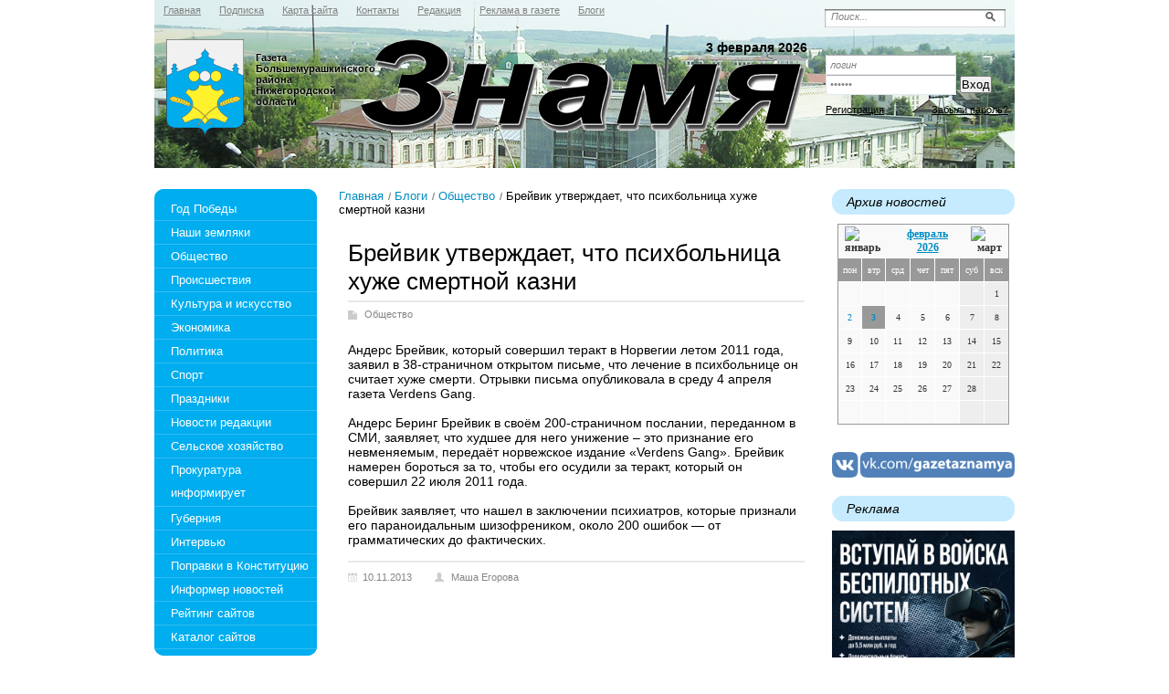

--- FILE ---
content_type: text/html; charset=utf-8
request_url: https://gazetaznamya.ru/blogi/ob-obwestve/breyvik-utverzhdaet-chto-psihbolnitsa-huzhe-smertnoy-kazni.html
body_size: 25920
content:
<!DOCTYPE html PUBLIC '-//W3C//DTD XHTML 1.0 Transitional//EN' 'http://www.w3.org/TR/xhtml1/DTD/xhtml1-transitional.dtd'>
<html xmlns='http://www.w3.org/1999/xhtml'>
<head>
<meta http-equiv='Content-Type' content='text/html; charset=UTF-8' />
<meta name='description' content='Брейвик утверждает, что психбольница хуже смертной казни' />
<title>Брейвик утверждает, что психбольница хуже смертной казни</title>
<link rel='stylesheet' href='/css/tmpl3/style.css?v=0.31' type='text/css' media='screen' />
<link rel='stylesheet' href='/css/jquery.fancybox-1.3.4.css' type='text/css' media='screen' />
<style type='text/css'>
.calend_table {
  border:1px solid #999999;
  background:#FFFFFF;
  font-family:Verdana;
  font-size:10px;
  color:#333333;
}

.calend_table td {
  vertical-align:middle !important;
  color:#333333;
}

.days_table {
  font-family:Verdana;
  font-size:10px;
}
.days, .days_sun, .days_sun_right {
  background:#999999;
  color:#FFFFFF !important;
  width:35px;
  height:25px;
}
.day, .no_day {
  background: #F9F9F9;
  margin-top:10px;
  padding:0;
}
.day_curr {
  background: #999999;
  color:#FFFFFF !important;
  font-weight:bold;
  margin-top:10px;
  padding:0;
}
.day_sun, .no_day_sun, .day_sun_right, .no_day_sun_right{
  background:#EEEEEE;
}

.no_day, .no_day_sun, .no_day_sun_right {
  color:#FFFFFF !important;
  text-align:center;
}

.days, .days_sun, .day, .no_day, .day_curr, .day_sun, .no_day_sun{
  border-top: 1px solid #FFFFFF;
  border-right: 1px solid #FFFFFF;
  height:25px;
}
.day_sun_right, .no_day_sun_right, .days_sun_right {
  border-top:1px solid #FFFFFF;
  border-right:0;
}

.navig_form td {
  background:#F9F9F9;
  color:#333333;
  padding:3px;
  font-weight:bold;
  font-size:12px;
  height:25px;
}
td.navig_butt {
  padding:0 7px;
  cursor:pointer;
}

.mouseover {
  background:#EEEEEE;
  color:#333333;
  border-top: 1px solid #FFFFFF;
  border-right: 1px solid #FFFFFF;
}

.mouseover_weekend, .mouseover_weekend_s {
  background:#F9F9F9;
  color:#333333;
  border-top: 1px solid #FFFFFF;
  border-right: 1px solid #FFFFFF;
}

.mouseover_weekend_s {
  border-right:none;
}

.month_link {
  text-decoration:underline;
  color:#333333;
  cursor:pointer;
  padding:0 5px;
}

.year_link {
  text-decoration:underline;
  color:#333333;
  cursor:pointer;
  padding:0 5px;
}
a, a:hover {
  color:#333333;
  text-decoration:underline;
}</style>
<script type='text/javascript'>var SUB_FOLDER = '', NETCAT_PATH = '/netcat/';</script>
<script type='text/javascript' src='/netcat/admin/js/lib.js'></script>
<script type='text/javascript' src='/netcat/modules/calendar/calendar.js'></script>

<script type='text/javascript' src='/js/jquery.min.js'></script>
<script type='text/javascript' src='/js/jquery.cycle.js'></script>
<script type='text/javascript' src='/js/jquery.fancybox-1.3.4.pack.js'></script>
<script type='text/javascript'>
$(document).ready(function() {
  $('#galery').cycle({ 
    fx:      'fade',
    next: '#next',
    prev: '#prev'
  });
    $('a[data-url]').each(function () {
        $(this).attr('href', $(this).data('url'));
    });
});
</script>
<!--[if lt IE 10]>
<script type='text/javascript' src='/js/PIE.js'></script>
<script type='text/javascript' src='/js/core.js'></script>
<![endif]-->
</head>
<body>
<div id='wrapper'>
	<div id='all'>
	<!--=========HEADER=========-->
		<div id='header'>
			<ul class='topmenu'><li><a href='/' title='Главная'><em><i>Главная</i></em></a></li><li><a href='/podpiska/' title='Подписка'><em><i>Подписка</i></em></a></li><li><a href='/karta-saita/' title='Карта сайта'><em><i>Карта сайта</i></em></a></li><li><a href='/kontakty/' title='Контакты'><em><i>Контакты</i></em></a></li><li><a href='/redakciya/' title='Редакция'><em><i>Редакция</i></em></a></li><li><a href='/reklama-v-gazete/' title='Реклама в газете'><em><i>Реклама в газете</i></em></a></li><li class='ac'><a href='/blogi/' title='Блоги'><em><i>Блоги</i></em></a></li></ul>
            <div class='poisk0'>
<form action='/search/' method='get'>
 <input type='hidden' name='action' value='index'>
<input type='text' onblur="if (this.value == '') this.value = 'Поиск...';" onfocus="if (this.value == 'Поиск...') this.value = '';" value='Поиск...' class='edit' />
	<input type='image' src='/images/tmpl3/poisk.png' class='button' />
</form>
            </div>
            <div class='login'>
<form action='/netcat/modules/auth/' method='POST' class='forma_shapka' name='loginform'>
	<input type='hidden' name='AuthPhase' value='1'>
	<input type='hidden' name='REQUESTED_FROM' value='/blogi/ob-obwestve/breyvik-utverzhdaet-chto-psihbolnitsa-huzhe-smertnoy-kazni.html'>
	<input type='hidden' name='REQUESTED_BY' value='GET'>
	<input type='hidden' name='catalogue' value='1'>
	<input type='hidden' name='sub' value='93'>
	<input type='hidden' name='cc' value='143'>
    <input type='text' class='log' name='AUTH_USER' onfocus="if( this.value == 'логин' ) this.value = '';" onblur="if( this.value == '' ) this.value = 'логин';" value='логин' />
    <input type='password' class='log' name='AUTH_PW' onfocus="if( this.value == 'пароль' ) this.value = '';" onblur="if( this.value == '' ) this.value = 'пароль';" value='пароль' />
	<input type='submit' value='Вход' class='vxod' />
</form><div class='reg'>
        <a href='/registration/' class='left'>Регистрация</a>
        <a href='/netcat/modules/auth/password_recovery.php' class='right'>Забыли пароль?</a>
    </div>
            </div>
  
			<div class='logo'>
                <a href='/' title='Знамя'>Знамя</a>
            </div>
<div class='title'></div>
            <div class='da'>3 февраля 2026</div>
            <div class='ga'>Газета Большемурашкинского района<br/>Нижегородской области</div>  
		</div>
	<!--=========END=========HEADER=========-->
		
	<!--=========CONTENT=========-->
		<div id='content'>


			<div class='leftcol'>
				<div class='topfonmenu'>
					<div class='botfonmenu'>
<ul class='leftmenu'>
<li><a href='/god-pobedy/' title='Год Победы'>Год Победы</a></li>
<li><a href='/nashi-zemlyaki/' title='Наши земляки'>Наши земляки</a></li>
<li><a href='/obshestvo/' title='Общество'>Общество</a></li>
<li><a href='/proisshestviya/' title='Происшествия'>Происшествия</a></li>
<li><a href='/kultura-i-iskusstvo/' title='Культура и искусство'>Культура и искусство</a></li>
<li><a href='/ekonomika/' title='Экономика'>Экономика</a></li>
<li><a href='/politika/' title='Политика'>Политика</a></li>
<li><a href='/sport/' title='Спорт'>Спорт</a></li>
<li><a href='/prazdniki/' title='Праздники'>Праздники</a></li>
<li><a href='/novosti-redakcii/' title='Новости редакции'>Новости редакции</a></li>
<li><a href='/selskoe-hozjaistvo/' title='Сельское хозяйство'>Сельское хозяйство</a></li>
<li style='height: 53px'><a href='/prokuratura-informiruet/' title='Прокуратура информирует' style='height: 52px'>Прокуратура информирует</a></li>
<li><a href='/guberniya/' title='Губерния'>Губерния</a></li>
<li><a href='/intervyu/' title='Интервью'>Интервью</a></li>
<li><a href='/popravki-v-konstituciy/' title='Поправки в Конституцию'>Поправки в Конституцию</a></li>
<li><a href='/informer/' title='Информер новостей'>Информер новостей</a></li>
<li><a href='/siterating/' title='Рейтинг сайтов'>Рейтинг сайтов</a></li>
<li><a href='/katalog-saitov/' title='Каталог сайтов'>Каталог сайтов</a></li>
</ul>
					
					</div>
				</div>
				

<div class='interv'><h3 class='rd'>Интервью</h3><ul><li><a href='/obshestvo/s-glavoy-okruga-o-glavnom-24-01-2025.html'>С главой округа — о главном</a></li><li><a href='/obshestvo/net-nichego-vazhnee-zhizni-i-zdorovya-lyudey-16-06-2023.html'>Нет ничего важнее жизни и здоровья людей</a></li><li><a href='/obshestvo/kak-zhivet-rayonnaya-bolnitsa-17-06-2022.html'>Как живет районная больница?</a></li><li><a href='/sport/andrey-ivanov-igroy-komandy-dovolen-10-06-2022.html'>Андрей Иванов: «Игрой команды доволен!»</a></li><li><a href='/obshestvo/ekzameny-ne-za-gorami-15-04-2022.html'>Экзамены не за горами</a></li><li><a href='/obshestvo/sezon-zakryt-dich-podschitana-11-03-2022.html'>Сезон закрыт, дичь подсчитана</a></li><li><a href='/obshestvo/okruzhnym-putem-10-12-2021.html'>Окружным путём</a></li><li><a href='/obshestvo/a-nuzhna-li-nam-tretya-volna-26-03-2021.html'>А нужна ли нам третья волна?</a></li></ul></div>


				<div class='doska'>
					<h2 class='rd'>Объявления</h2>
					<ul>
						<li class='prodam'><a href='/doska-objavlenii/prodam/'>Продам</a></li>
						<li class='kypit'><a href='/doska-objavlenii/kuply/'>Куплю</a></li>
						<li class='yslygi'><a href='/doska-objavlenii/uslugi/'>Услуги</a></li>
						<li class='rabota'><a href='/doska-objavlenii/rabota/'>Работа</a></li>
						<li class='raznoe'><a href='/doska-objavlenii/raznoe/'>Разное</a></li>
						<li class='raznoe'><a href='/doska-objavlenii/avto-adv/'>Авто-объявления</a></li>
					</ul>
				</div>
           
				<div class='fotogal'>
					<h3 class='rd'>фотогалерея</h3>
					<div class='listalka'>
                    	<div class='left' id='prev'></div>
<div id='galery' style='float: left;'>
<a href='/fotogalereya/album_2.html'><img src='/files/56/115/0_50a9f_9f071156_XL_thumb.jpg' width='145' height='96' alt='' title='' /></a><a href='/fotogalereya/album_2.html'><img src='/files/56/115/0_71874_6183e6a7_XL_thumb.jpg' width='145' height='96' alt='' title='' /></a><a href='/fotogalereya/album_1.html'><img src='/files/56/115/0_682f9_6098399_XL_thumb.jpg' width='145' height='96' alt='' title='' /></a><a href='/fotogalereya/album_1.html'><img src='/files/56/115/0_59db4_11a1664f_XL_thumb.jpg' width='145' height='96' alt='' title='' /></a><a href='/fotogalereya/album_1.html'><img src='/files/56/115/0_71f3b_c2ec507b_XL_thumb.jpg' width='145' height='96' alt='' title='' /></a><a href='/fotogalereya/album_1.html'><img src='/files/56/115/0_5d15d_55193c9c_XL_thumb.jpg' width='145' height='96' alt='' title='' /></a><a href='/fotogalereya/album_1.html'><img src='/files/56/115/0_85880_90e1375c_XL_thumb.jpg' width='145' height='96' alt='' title='' /></a><a href='/fotogalereya/album_1.html'><img src='/files/56/115/0_732cf_6cd5974a__5_XL_thumb.jpg' width='145' height='96' alt='' title='' /></a>
</div>
                        <div class='left right2' id='next'></div>
                        <a href='/fotogalereya/'>смотреть все фотографии</a>
                    </div>
				</div>        
			</div>
             
        <!--================================ -->
			<div class='meedcol'>
<div class='pyt'><a href='/'>Главная</a> <img src='/images/tmpl3/pyt.png' /> <a href='/blogi/'>Блоги</a> <img src='/images/tmpl3/pyt.png' /> <a href='/blogi/ob-obwestve/'>Общество</a> <img src='/images/tmpl3/pyt.png' /> Брейвик утверждает, что психбольница хуже смертной казни</div>
<!-- content --><h1>Брейвик утверждает, что психбольница хуже смертной казни</h1>
<div class='stat'>
	<span class='blog'><a href='/blogi/ob-obwestve/'>Общество</a></span>
	<p>Андерс Брейвик, который совершил теракт в Норвегии летом 2011 года, заявил в 38-страничном открытом письме, что лечение в психбольнице он считает хуже смерти. Отрывки письма опубликовала в среду 4 апреля газета Verdens Gang.<br />
<br />
Андерс Беринг Брейвик в своём 200-страничном послании, переданном в СМИ, заявляет, что худшее для него унижение &ndash; это признание его невменяемым, передаёт норвежское издание &laquo;Verdens Gang&raquo;. Брейвик намерен бороться за то, чтобы его осудили за теракт, который он совершил 22 июля 2011 года.<br />
<br />
Брейвик заявляет, что нашел в заключении психиатров, которые признали его параноидальным шизофреником, около 200 ошибок &mdash; от грамматических до фактических.</p>
	
	<div class='date_nick'>
		<span class='date'>10.11.2013</span>
		<span class='nick'>Маша Егорова</span>
	</div>
	
	

</div><!-- /content -->
			</div>
        <!--================================ -->
			<div class='rightcol'>
        
				<div class='arxiv'>
					<h3 class='rd'>Архив новостей</h3>
					<div class='blok0'><div id='nc_calendar_block'><table width='188' cellpadding='0' cellspacing='0' class='calend_table'><tr valign='top' class='navig_form'>
<td align='left' class='navig_butt'>
<img src='/netcat/modules/calendar/images/left-arrow-std.gif' onclick='nc_calendar_generate(03, 1, 2026); return false;' alt='январь' title='январь' />
</td>
<td align='center' class='navig_date'>
<span class='month_link'><a href='/arhiv/2026/02/'>февраль</a></span>
<span class='year_link'><a href='/arhiv/2026/'>2026</a></span>
</td>
<td align='right' class='navig_butt'>
<img src='/netcat/modules/calendar/images/right-arrow-std.gif' onclick='nc_calendar_generate(03, 3, 2026); return false;' alt='март' title='март' />
</td>
</tr><tr><td colspan='3'><table cellpadding='0' cellspacing='0' width='100%' class='days_table'><tr><td align='center' class='days'>пон</td><td align='center' class='days'>втр</td><td align='center' class='days'>срд</td><td align='center' class='days'>чет</td><td align='center' class='days'>пят</td><td align='center' class='days_sun'>суб</td><td align='center' class='days_sun_right'>вск</td></tr><tr><td class='no_day'>&nbsp;</td><td class='no_day'>&nbsp;</td><td class='no_day'>&nbsp;</td><td class='no_day'>&nbsp;</td><td class='no_day'>&nbsp;</td><td class='no_day_sun'>&nbsp;</td><td class='day_sun_right' align='center' onmouseover='this.className="mouseover_weekend_s"' onmouseout='this.className="day_sun_right"'>1</td></tr><tr><td class='day' align='center' onmouseover='this.className="mouseover"' onmouseout='this.className="day"'><a href='/arhiv/2026/02/02/'>2</a></td><td class='day_curr' align='center'><a href='/arhiv/2026/02/03/'>3</a></td><td class='day' align='center' onmouseover='this.className="mouseover"' onmouseout='this.className="day"'>4</td><td class='day' align='center' onmouseover='this.className="mouseover"' onmouseout='this.className="day"'>5</td><td class='day' align='center' onmouseover='this.className="mouseover"' onmouseout='this.className="day"'>6</td><td class='day_sun' align='center' onmouseover='this.className="mouseover_weekend"' onmouseout='this.className="day_sun"'>7</td><td class='day_sun_right' align='center' onmouseover='this.className="mouseover_weekend_s"' onmouseout='this.className="day_sun_right"'>8</td></tr><tr><td class='day' align='center' onmouseover='this.className="mouseover"' onmouseout='this.className="day"'>9</td><td class='day' align='center' onmouseover='this.className="mouseover"' onmouseout='this.className="day"'>10</td><td class='day' align='center' onmouseover='this.className="mouseover"' onmouseout='this.className="day"'>11</td><td class='day' align='center' onmouseover='this.className="mouseover"' onmouseout='this.className="day"'>12</td><td class='day' align='center' onmouseover='this.className="mouseover"' onmouseout='this.className="day"'>13</td><td class='day_sun' align='center' onmouseover='this.className="mouseover_weekend"' onmouseout='this.className="day_sun"'>14</td><td class='day_sun_right' align='center' onmouseover='this.className="mouseover_weekend_s"' onmouseout='this.className="day_sun_right"'>15</td></tr><tr><td class='day' align='center' onmouseover='this.className="mouseover"' onmouseout='this.className="day"'>16</td><td class='day' align='center' onmouseover='this.className="mouseover"' onmouseout='this.className="day"'>17</td><td class='day' align='center' onmouseover='this.className="mouseover"' onmouseout='this.className="day"'>18</td><td class='day' align='center' onmouseover='this.className="mouseover"' onmouseout='this.className="day"'>19</td><td class='day' align='center' onmouseover='this.className="mouseover"' onmouseout='this.className="day"'>20</td><td class='day_sun' align='center' onmouseover='this.className="mouseover_weekend"' onmouseout='this.className="day_sun"'>21</td><td class='day_sun_right' align='center' onmouseover='this.className="mouseover_weekend_s"' onmouseout='this.className="day_sun_right"'>22</td></tr><tr><td class='day' align='center' onmouseover='this.className="mouseover"' onmouseout='this.className="day"'>23</td><td class='day' align='center' onmouseover='this.className="mouseover"' onmouseout='this.className="day"'>24</td><td class='day' align='center' onmouseover='this.className="mouseover"' onmouseout='this.className="day"'>25</td><td class='day' align='center' onmouseover='this.className="mouseover"' onmouseout='this.className="day"'>26</td><td class='day' align='center' onmouseover='this.className="mouseover"' onmouseout='this.className="day"'>27</td><td class='day_sun' align='center' onmouseover='this.className="mouseover_weekend"' onmouseout='this.className="day_sun"'>28</td><td class='no_day_sun_right'>&nbsp;</td></tr><tr><td class='no_day'>&nbsp;</td><td class='no_day'>&nbsp;</td><td class='no_day'>&nbsp;</td><td class='no_day'>&nbsp;</td><td class='no_day'>&nbsp;</td><td class='no_day_sun'>&nbsp;</td><td class='no_day_sun_right'>&nbsp;</td></tr></table></td></tr></table></div>
<input type='hidden' id='calendar_cc' value='118' />
<input type='hidden' id='calendar_theme' value='3' />
<input type='hidden' id='calendar_field' value='Date' />
<input type='hidden' id='calendar_filled' value='' />
<input type='hidden' id='calendar_querydate' value='' />
</div>
				</div>
				<div style='margin-bottom: 20px;'>
					<a href='javascript:void(0)' data-url='https://vk.com/gazetaznamya' target='_blank'><img src='/images/tmpl3/vk_gazetaznamya_200.png' style='max-width: 100%;' /></a>
				</div>
				<div style='margin-bottom: 20px;'>
					
				</div>

             



				<div class='reklama'><h3 class='rd'>Реклама</h3>
<script type='text/javascript'>
(function(){
	document.write('<a hr'+'ef="https://xn--b1ahokatpb.xn--p1ai/" target="_blank">');
})();
</script>
<img src='/files/62/64/Plakat_210x297mm__3mm_bleed__ver.jpg' style='max-width: 200px;' /><script type='text/javascript'>
(function(){
	document.write('</'+'a>');
})();
</script><div class='vsp'></div>
<script type='text/javascript'>
(function(){
	document.write('<a hr'+'ef="http://сохрани.рф/" target="_blank">');
})();
</script>
<img src='/files/62/64/Sohrani_RF_621x634.png' style='max-width: 200px;' /><script type='text/javascript'>
(function(){
	document.write('</'+'a>');
})();
</script><div class='vsp'></div>
<script type='text/javascript'>
(function(){
	document.write('<a hr'+'ef="https://osnovano.ru/" target="_blank">');
})();
</script>
<img src='/files/62/64/621x634.png' style='max-width: 200px;' /><script type='text/javascript'>
(function(){
	document.write('</'+'a>');
})();
</script><div class='vsp'></div>
<script type='text/javascript'>
(function(){
	document.write('<a hr'+'ef="https://download.max.ru/" target="_blank">');
})();
</script>
<img src='/files/62/64/Max_vertikal_.jpg' style='max-width: 200px;' /><script type='text/javascript'>
(function(){
	document.write('</'+'a>');
})();
</script><div class='vsp'></div>
<script type='text/javascript'>
(function(){
	document.write('<a hr'+'ef="https://fincult.nobl.ru/" target="_blank">');
})();
</script>
<img src='/files/62/64/Fingramotnost__sayt.jpg' style='max-width: 200px;' /><script type='text/javascript'>
(function(){
	document.write('</'+'a>');
})();
</script><div class='vsp'></div>
<script type='text/javascript'>
(function(){
	document.write('<a hr'+'ef="https://gazetaznamya.ru/guberniya/nizhegorodtsy-mogut-sozdat-podushku-bezopasnosti-na-lyubye-tseli-16-05-2024.html">');
})();
</script>
<img src='/files/62/64/Maket_nakopleniya_2.jpg' style='max-width: 200px;' /><script type='text/javascript'>
(function(){
	document.write('</'+'a>');
})();
</script><div class='vsp'></div>
<script type='text/javascript'>
(function(){
	document.write('<a hr'+'ef="https://xn----8sbfgbfw2ane3bm.xn--p1ai/?ysclid=la6kqvi4vi136097472" target="_blank">');
})();
</script>
<img src='/files/62/64/Podderzhka_A3_0.jpg' style='max-width: 200px;' alt='Своих не бросаем!' title='Своих не бросаем!' /><script type='text/javascript'>
(function(){
	document.write('</'+'a>');
})();
</script><div class='vsp'></div><div class='clear'></div></div>
			</div>
        <!--================================ --> 
			<div class='clear'></div>
        
			





<div style="position: fixed; bottom: 10px; right: 10px; height: 20px; width: 20px;" onclick="$('#mapPag').toggle();"></div><div id="mapPag" style="display: none; clear: both;"> <a href="/map/1.html">1</a>  <a href="/map/2.html">2</a>  <a href="/map/3.html">3</a>  <a href="/map/4.html">4</a>  <a href="/map/5.html">5</a>  <a href="/map/6.html">6</a>  <a href="/map/7.html">7</a>  <a href="/map/8.html">8</a>  <a href="/map/9.html">9</a>  <a href="/map/10.html">10</a>  <a href="/map/11.html">11</a>  <a href="/map/12.html">12</a>  <a href="/map/13.html">13</a>  <a href="/map/14.html">14</a>  <a href="/map/15.html">15</a>  <a href="/map/16.html">16</a>  <a href="/map/17.html">17</a>  <a href="/map/18.html">18</a>  <a href="/map/19.html">19</a>  <a href="/map/20.html">20</a>  <a href="/map/21.html">21</a>  <a href="/map/22.html">22</a>  <a href="/map/23.html">23</a>  <a href="/map/24.html">24</a>  <a href="/map/25.html">25</a>  <a href="/map/26.html">26</a>  <a href="/map/27.html">27</a>  <a href="/map/28.html">28</a>  <a href="/map/29.html">29</a>  <a href="/map/30.html">30</a>  <a href="/map/31.html">31</a>  <a href="/map/32.html">32</a>  <a href="/map/33.html">33</a>  <a href="/map/34.html">34</a>  <a href="/map/35.html">35</a>  <a href="/map/36.html">36</a>  <a href="/map/37.html">37</a>  <a href="/map/38.html">38</a>  <a href="/map/39.html">39</a>  <a href="/map/40.html">40</a>  <a href="/map/41.html">41</a>  <a href="/map/42.html">42</a>  <a href="/map/43.html">43</a>  <a href="/map/44.html">44</a>  <a href="/map/45.html">45</a>  <a href="/map/46.html">46</a>  <a href="/map/47.html">47</a> </div>
        
		</div>
		<!--=========END=========CONTENT=========-->
	</div>
</div>
        
<!--=========FOOTER=========-->
<div id='footer'>
    <div class='rd rd3'>
		<div class='vesti'>
            <p>УЧРЕДИТЕЛИ:<br /><br />Правительство   Нижегородской   области,  Земское  собрание,  районная администрация, МАУ &laquo;Редакция газеты &laquo;Знамя&raquo;</p>
        </div>
        <div class='adres'>
		<strong>Телефоны:</strong><br />
Гл. редактор: 5-16-72<br />
Журналисты: 5-11-60<br />
Реклама, объявления: (8-83167) 5-18-93 (факс)
        </div>
        <div class='red'>
Газета зарегистрирована Управлением Федеральной службы по надзору в сфере связи, информационных технологий и массовых коммуникаций
по Нижегородской области.<br>Свидетельство о регистрации средства массовой информации ПИ № ТУ 52-0569 от 23.12.2011 г.<br />
<strong>Редактор:</strong> Бизяева М.В.<br />
<strong>Адрес:</strong> 606360, р.п. Большое Мурашкино, ул. Свободы, 67<br />
<strong>Email:</strong> <script>document.write("<a hr"+"ef='m"+"ailto:zn"+"am-bm@m"+"ail.ru'>zn"+"am-bm@ma"+"il.ru</a>");</script>
</div>

<div class='counter'><noindex>
<!--LiveInternet counter--><script type="text/javascript"><!--
document.write("<a href='http://www.liveinternet.ru/click' "+
"target=_blank><img src='//counter.yadro.ru/hit?t11.1;r"+
escape(document.referrer)+((typeof(screen)=="undefined")?"":
";s"+screen.width+"*"+screen.height+"*"+(screen.colorDepth?
screen.colorDepth:screen.pixelDepth))+";u"+escape(document.URL)+
";"+Math.random()+
"' alt='' title='LiveInternet: показано число просмотров за 24"+
" часа, посетителей за 24 часа и за сегодня' "+
"border='0' width='88' height='31'><\/a>")
//--></script><!--/LiveInternet-->
</noindex></div>

	</div>
</div>
<!--=========END=========FOOTER=========-->
</body>
</html>

--- FILE ---
content_type: text/css
request_url: https://gazetaznamya.ru/css/tmpl3/style.css?v=0.31
body_size: 21755
content:
/* --------------- Default Styles --------------- */
html, body, p, h1, h2, h3, h4, h5, em, i, table, tr, td, th, form, input, textarea, select, li, ol, ul, strong {padding:0;margin:0;}
html {font-size:62.5%;}
body {background:#fff;color: #000; font-size:13px;font-family:Arial, Helvetica, sans-serif;}
html, body {
  margin:0;
  padding:0;
  width:100%;
  height:100%;
}
#wrapper {
  position:relative;
  min-height: 100%;
  height: auto !important;
  height: 100%;
}

em, i { font-style:normal;}
li { list-style-type:none;}
h1, h2, h3, h4, h5 {font-weight:normal;padding:5px 0;}
p {padding:5px 0; font-size:14px; color:#000; }
a:active, a:focus, img, input, select {outline: 0;}
a, a:link, a:active, a:visited {color: #008dc3;cursor: pointer;text-decoration: none;}
a:hover {color:#005ca4;text-decoration: underline;}
img {border:none;}
.clear { clear:both; font-size:0; line-height:0; height:0;}
/* ------------------------------------------- */
#all {width:942px; margin:0 auto;}
/* --------------- Header --------------- */
#header { height:187px; position:relative; background:url(/images/tmpl3/header.jpg) 0 0 no-repeat;}
/* ------------------------------------------- */
.topmenu{ position:absolute; top:5px; left:10px; width:750px; overflow:hidden;}
.topmenu li{ display:block; float:left; margin-right:20px; }
.topmenu li a, .topmenu li a:visited{  font-size:11px; color:#828282; text-decoration:underline;}
.topmenu li a:hover{ color:#000; text-decoration:none;}

.logo a, .logo a:visited, .logo a:hover{ display:block; background:url(/images/tmpl3/logo_2_86_106.png) 0 0 no-repeat; width:86px; height:106px; position:absolute; top:43px; left:13px; text-indent:-4000px;}
.title{ background:url(/images/tmpl3/title.png) 0 0 no-repeat; width:490px; height:102px; position:absolute; top:43px; left:225px;}
.da{ font-size:14px; font-weight:bold; color:#000; position:absolute; top:44px; left:604px;}
.ga{ font-size:11px; font-weight:bold; color:#000; width:112px; position:absolute; left:111px; top:57px; text-shadow:#fff -1px 1px 2px;}

.poisk0{ position:absolute; top:10px; right:10px; background:url(/images/tmpl3/fon_poisk.png) 0 0 no-repeat; width:198px; height:20px;}
.poisk0 .edit{ font-size:11px; font-family:Arial, Helvetica, sans-serif; font-style:italic; color:#828282; width:165px;  padding-left:5px; border:0; margin-left:2px;}
.poisk0 .button{ position:relative; top:2px; }
.login{ display:block; width:200px; position:absolute; top:60px; right:7px;}
.login a{ color: white;}
.login .log{ background:url(/images/tmpl3/login.png) 0 0 no-repeat; width:138px; padding-left:5px; height:22px; font-size:11px; line-height:22px; font-style:italic; color:#828282; border:0;}
.login .vhod{ display:block; width:50px;}
.reg{ width:100%; overflow:hidden; margin-top:10px;}
.reg .left{ float:left;}
.reg .right{ float:right;}
.reg a, .reg a:visited{ color:#000; font-size:11px; text-decoration:underline;}
.reg a:hover{ text-decoration:none;}
.sin2pol{ background:url(/images/tmpl3/fon2pol.png) 0 0 repeat-x; width:100%; height:20px; position:absolute; top:130px; left:0;}
.sin2pol em{ background:#fff; font-size:14px; font-weight:bold; color:#0075a5; padding-left:10px; padding-right:10px; }
/* --------------- Content --------------- */
#content { padding-bottom:145px; }
.left{ float:left;}
.right{ float:right;}
.martop{ margin-top:20px;}
.marbot{ margin-bottom:20px;}
/* -------------meddcol------------------------------ */
.meedcol {float:left; width:500px;  margin-left:20px; margin-top:20px;}
.blok{ width:100%; overflow:hidden; margin-bottom:30px; *height:170px; }
.blok .text{ /*margin-top:15px;*/}
.blok .text .midh{ margin:0;}
.date{ font-size:11px; color:#828282; float:left; margin-bottom:10px;}
.date a, .date a:visited{ color:#858585; text-decoration:underline;}
.date a:hover{ text-decoration:none;}
.view{ float:right; font-size:11px; color:#515151; text-align:right;}
.midh{ padding:0; margin:0px; margin-top:5px; margin-bottom:10px; color:#005ca4; font-size:18px;}
.marright{ margin-right:15px;}
.blh .tex7{ width:150px;} 

/* -------------leftcol------------------------------ */
.leftcol {float:left; width:192px; margin-top:20px;}
.topfonmenu{ width:178px; background:url(/images/tmpl3/topmenu.png) 0 0 no-repeat; margin-bottom:35px;}
.botfonmenu{ width:178px; background:url(/images/tmpl3/botmenu.png) 0 100% no-repeat; padding-top:9px; padding-bottom:7px;}
.leftmenu { width:178px;}
.leftmenu li a, leftmenu li a:visited{ display:block; height:25px; padding-left:18px; background:#00adef; font-size:13px; color:#fff; text-decoration:none; border-bottom:1px solid #33bdf2; line-height:25px;}
.leftmenu li a:hover{ background:#007cc5; color:#fff;}

.interv{ width:188px; margin-bottom:30px;}

 .tex{ display:block; color:#000; font-style:italic; font-size:14px; background:#c6ebff; width:185px; height:25px; padding:0; padding-left:15px;
line-height:24px;
border: 2px solid #c6ebff;
-moz-border-radius: 25px;
-webkit-border-radius: 25px; margin-bottom:10px;}
.interv li a, .interv li a:visited{ display:block; color:#008dc3; font-size:13px; text-decoration:underline; margin-bottom:13px;}
.interv li a:hover{ color:#000;}
.leftcol .tex, .leftcol .rd{ width:160px;}
/*----------------------fotogaleriya------------------------------*/
.listalka{ display:block; width:180px; text-align:center; overflow:hidden;}
.listalka img{ margin-bottom:3px; display:block; float:left; margin-left:3px; margin-right:3px;}
.listalka .left{ width:13px; background:url(/images/tmpl3/left_listalka.png) 3px 45% no-repeat; display:block; height:104px; cursor:pointer;}
.listalka .right2{ background:url(/images/tmpl3/right_listalka.png) 0 45% no-repeat;}
.listalka a, .listalka a:visited{ font-size:13px; color:#008dc3; text-decoration:underline;}
.listalka a:hover{color:#000;}
.blh .tex2{ width:105px;}
.blh .tex3{ width:63px;}
.blh .tex4{ width:130px;} 
.fotogal{ margin-bottom:30px;}
.pogoda{ margin-bottom:30px;}
.arxiv{ margin-bottom:30px; *margin-bottom:20px; }
.arxiv .blok0{width:188px; margin:0 auto;}
/*.arxiv a, .arxiv a:visited{ display:block; font-size:14px; font-weight:bold; color:#008dc3; text-decoration:underline; padding-top:13px; padding-left:7px;}
.arxiv a:hover{ text-decoration:none;}*/
/* --------------rightcol----------------------------- */
.rightcol{ width:200px; float:right; margin-top:20px; }
.poisk { margin-bottom:30px;}
.poisk .edit{ background:url(/images/tmpl3/edit1.png) 0 0 no-repeat; width:136px; height:20px; border:0;}
.blh .tex5{ width:155px;} 
.doska{ margin-bottom:30px;}
.doska li { line-height:25px;}
.doska li a, .doska li a:visited { font-size:13px; color:#008dc3; text-decoration:underline; }
.doska li a:hover{ text-decoration:none;}
.prodam{ background:url(/images/tmpl3/prodam.png) 0 5px no-repeat; padding-left:20px;}
.kypit{ background:url(/images/tmpl3/kyplu.png) 0 5px no-repeat; padding-left:20px;}
.yslygi{ background:url(/images/tmpl3/yslygi.png) 0 5px no-repeat; padding-left:20px;}
.rabota{ background:url(/images/tmpl3/rabota.png) 0 5px no-repeat; padding-left:20px;}
.raznoe{ background:url(/images/tmpl3/raznoe.png) 0 5px no-repeat; padding-left:20px;}
.blh .tex6{ width:70px;} 
.reklama{ margin-bottom:20px;}
.reklama img{ margin-bottom:20px; float:right;}
/* --------------- Footer --------------- */
#footer {  position: relative;

 width:940px;
 margin:0 auto;
  height: 145px;
  margin-top: -145px;
  margin-bottom:20px;
}
/* ------------------------------------------- */
.blh .tex7{ width:178px;} 
.katalog{ width:100%; overflow:hidden; margin-bottom:30px;}
.katalog li{ float: left; width: 25%; line-height:25px;}
.katalog li a, .katalog li a:visited{ font-size:12px; color:#005ca4; text-decoration:underline;}
.katalog li a:hover{ color:#000;}

.vesti{ width:210px; position:absolute; top:20px; left:20px; color:#000; font-size:12px;}
.adres{ width:350px; position:absolute; top:20px; left:250px; line-height:17px; color:#000; font-size:12px;}
.adres a, .adres a:visited{ color:#008dc3; text-decoration:underline;}
.adres a:hover{ text-decoration:none;}
.red{ position:absolute; top:23px; right:20px; color:#000; font-size:12px; width:368px; font-size:12px; color:#000; line-height:19px;}
.counter {position: absolute; bottom: 5px;}


.pyt { display:block; width:100%; overflow:hidden;  margin-bottom:20px; margin-left:-10px;}
.pyt li{ display:block; float:left; background:url(/images/tmpl3/pyt.png) 0 5px no-repeat; padding-left:10px; padding-right:5px;}
.pyt li a, .pyt li a:visited{ font-size:11px; color:#828282; text-decoration:underline;}
.pyt li a:hover{ color:#000;}
.pyt li:first-child, .pyt li.first-child { background:none;}
* html .pyt li{z-index: expression( runtimeStyle.zIndex = 1, this == parentNode.firstChild ? (className += " first-child") : 0 )}

.zag{ color:#6a6a6a; font-size:26px; font-weight:bold;}
.borderbot{  height:auto; padding-bottom:15px; margin-bottom:15px;}
.meedcol .blok .text p{ display:block; line-height:18px; text-align:justify; overflow:hidden;}
.name{ font-weight:bold; font-size:11px; color:#010101;}
.com{ color:#000; font-size:18px; font-weight:bold; font-style:italic; margin-top:17px; margin-bottom:17px;}
.height{ height:auto; margin-bottom:10px; margin-top:-20px;}
.add, .add:visited{ display:block; margin-top:10px;font-size:12px; color:#005ca4; text-decoration:none; border-bottom:1px dotted #005ca4;}
.add:hover{ color:#000;text-decoration:none;}
.margin{ margin:15px 0;}

.pages{ margin-bottom:20px;}
.pages li{ display:block; float:left; margin-right:12px; }
.pages li a, .pages li a:visited{ font-size:12px; color:#008dc3; text-decoration:underline;}
.pages li a:hover, .pages li .ac, .pages li .ac:visited{ text-decoration:none; color:#000;}
.pages .prew a, .pages .prew a:visited{ color:#008dc3; font-size:12px; text-decoration:underline; background:url(/images/tmpl3/pr_a.png) 0 5px no-repeat; padding-left:15px; margin-right:25px;}
.pages .prew a:hover{color:#000; text-decoration:none; background:url(/images/tmpl3/pr_h.png) 0 5px no-repeat;}
.pages .last a, .pages .last a:visited{ color:#008dc3; font-size:12px; text-decoration:underline; margin-left:25px; background:url(/images/tmpl3/last_h.png) 100% 5px no-repeat; padding-right:15px; }
.pages .last a:hover{color:#000; text-decoration:none; background:url(/images/tmpl3/last_a.png) 100% 5px no-repeat;}

.texpod{ width:97%; margin-top:40px;}

.rd {display:block; color:#000; font-style:italic; font-size:14px; background:#c6ebff; margin-bottom:10px;
    border: 1px solid #c6ebff; padding-left:15px;
    border-radius: 12px 12px 12px 12px;}
	
	.rd2 {display:block; background:#ebedeb; margin-top:15px;
    border: 1px solid #ebedeb; padding:4px 10px; font-style:normal;
    border-radius: 12px 12px 12px 12px;}
	
	
	.rd3 {display:block; width:100%; position:relative; height:180px;  font-style:normal;
    border: 1px solid #c6ebff; background:#c6ebff;
    border-radius: 12px 12px 12px 12px;}
	
.mnone p{line-height:22px; text-align:justify;}
.ser{ background:#ebedeb;}
.mnone{ margin-top:-5px;}

/* --------------- map --------------- */
.map { }
.map a{ font-size: 10px; }
.map li {list-style: circle; margin-left: 18px; font-size: 8px; }
/* ------------------------------------------- */

.meedcol em, .meedcol i {font-style: italic;}

.data .sub_name { margin-top: 0px; padding-top: 0px; margin-bottom: 6px; font-size: 16px; font-weight: bold; font-family:Verdana, Geneva, sans-serif;}
.mail_from_site {color: #000; font-size: 11px;}
.mail_from_site  .nc_item {padding-bottom: 8px;}
.mail_from_site  .nc_submit { margin-top: 8px; }
.mail_from_site  .nc_submit input {border: 1px solid #000; width: 80px;}
.mail_from_site  .error, .warnText {color: #ff0000; margin-bottom: 10px;}

#photoGallery { margin-top: 18px; color: #000; text-align: center;}
#photoGallery li { float: left; margin: 6px 35px 6px 35px; height: 100px;}
#photoGallery .descr { font-size: 10px; clear: both; width: 145px; padding-top: 4px; text-align: justify; }

#photoGalleryP { margin-top: 20px; color: #000; text-align: center;}
#photoGalleryP ul {margin: 0; padding:0;}
#photoGalleryP li { float: left; margin: 6px 15px 6px 0px; height: 78px;}

#comments {margin-bottom: 20px;}
.add_comment { margin-top: 10px; }
.add_comment .c_text { margin: 10px 0px; }
.add_comment .captcha { margin: 12px 0px 12px 0px; }
.add_comment .nc_bbcode_helpbox { clear: both; width: 70%; margin-top: 6px; }
.add_comment .nc_bbcode_smiles input { width: 20px; }
.add_comment .nc_bbcode_colors input { width: 20px; }
.add_comment .bb_code img { vertical-align: middle; }

.poll-block {margin: 0 0 20px;}
.poll-block .poll-title {font-weight: bold; margin: 0 0 10px;}
.poll-block .item {padding: 6px 0 0;}
.poll-block .item input[type="radio"] {float: left; margin-top: 2px;}
.poll-block .item label {padding-left: 10px; float: left; width: 170px;}
.poll-block .item img {margin: 2px 0; height: 5px;}
.poll-block .button {margin: 8px 0;}
.poll-block .button input[type="submit"] {width: 100px; height: 28px;}

.forum td {padding: 3px;}
.nBlock {float: left; width: 450px; padding: 0 10px;}
.top10, .last10 {float: left; width: 205px; margin: 10px 0 0; padding: 0 10px;}
.top10 span, .last10 span {font-weight: bold; font-size: 110%; text-transform: uppercase;}
.top10 ul li, .last10 ul li {float: none; line-height: 1.4em; width: auto;}
.top10 ul, .last10 ul {margin-top: 5px;}
.top10 ul li {list-style: decimal; margin-left: 20px;}

.rfilter {margin: 5px 0;}
.rtable {margin: 20px 0;}
.rtable .note {font-size: 10px; margin: 5px 0;}
.rtable .descr {margin: 2px 0;}
.rtable .cat {font-size: 10px; color: #333;}
.rtable table tr td, .rtable table tr th {padding: 5px 10px;}
.rtable table tr th {text-align: left;}
.rtable table tr td.hit, .rtable table tr td.host, .rtable table tr th.hit, .rtable table tr th.host {text-align: center;}
.rtable table tbody tr:nth-child(odd) {background-color: #efe;}
.rtable table {border-right: 1px solid #888; border-bottom: 1px solid #888;}
.rtable table tr td, .rtable table tr th{border-left: 1px solid #888; border-top: 1px solid #888;}

.name_1 {font-size:26px;}
.stat {border-top:2px solid #E9E9E9; padding:7px 0 15px;}
		.blog {display:block; font-size:11px; color:#858585; background:url(/images/blog.png) 0 2px no-repeat; padding:0 0 20px 18px;}
		.blog a, .blog a:visited {color:#858585;}
		.date_nick {border-top:2px solid #E9E9E9; margin-top:10px; padding-top:10px; font-size:11px; color:#858585;}
				.date_nick .date, .date_nick .nick {display:inline-block; zoom:1; *display:inline;}
				.date_nick .date {background:url(/images/date.png) 0 no-repeat; padding:0 25px 0 16px;}
				.date_nick .nick {padding-left:18px; background:url(/images/nick.png) 0 no-repeat;}
						.date_nick .nick a, .nick a:visited {color:#858585;}
						.date_nick .nick a:hover {text-decoration:underline; color:#000;}
.blh .tex8 {width:54px;}
.links_1 {padding-bottom:30px;}
.stat .links_1, .single_box_2 .links_1 {padding: 10px 0; text-align: right;}
		.links_1 a, .links_1 a:visited {background:#C6EBFF; color:#000; display:inline-block; zoom:1; height:28px; margin-right:20px; padding:0 25px; line-height:27px; *display:inline; border-radius: 15px; -webkit-border-radius: 15px; -o-border-radius: 15px; -ms-border-radius: 15px; -mz-border-radius: 15px;}
		.links_1 a:hover {background-color:#005CA4; text-decoration:none;color:#fff;}
.left_right_2 {width:100%; overflow:hidden; padding:0 0 30px;}
		.left_2, .right_2 {width:460px;}
				.name_5 {border-top:9px solid #C6EBFF; font-size:12px; font-weight:bold; text-transform:uppercase; padding-left:6px;}
						.name_5 span {display:inline-block; zoom:1; display:inline; position:relative; background:#fff; top:-17px; padding:0 9px;}
		.left_2 {float:left;}
				.list_1 {}
						.list_1 li {color:#000; padding-bottom:5px; width:100%; overflow:hidden;}
								.list_1 li em {float:left; width:25px;}
								.list_1 li i {float:left; width:410px;}
								.list_1 li a, .list_1 li a:visited {text-decoration:underline;}
								.list_1 li a:hover {text-decoration:none;}
								.list_1 li span {color:#999999;}
		.right_2 {float:right;}
				.items {}
						.item {border-bottom:1px solid #E9E9E9; padding:0 0 10px; margin:0 0 15px;}
								.item span {font-size:11px; color:#999999; border-right:1px solid #999999; padding-right:4px;}
								.nick_2 {display:block; padding-top:5px; background-position:0 9px;}
.name_3 {border-bottom:2px solid #E9E9E9; color:#005CA4; font-size:21px;}	
.name_3 a, .name_3 a:visited, .name_3 a:hover { color:#005CA4;}
.date_nick_2 {padding-top:5px; margin-top:0; border:0; margin-bottom:20px;}
.single_box {padding-bottom:20px;}
		.single_box .item {border:0; margin-bottom:0;}
.pagination {text-align:center; padding-bottom:20px;}
		.pagination li {display:inline; padding:0 2px;}
				.pagination li a:hover {color:#000; text-decoration:none;}
.single_box_2 {padding:25px 0 5px;}
		.single_box_2 .name_3 {font-size:18px;}
		.com_2 {background:url(/images/com_2.png) 0 no-repeat; margin-left:25px; padding-left:19px;}
		.single_box_2 p {font-size:13px; line-height:18px; text-align:left;}
		.date_nick_3 {margin-bottom:15px;}
.show_more_post, .hide_mode_post {text-decoration: none; border-bottom: 1px dashed; color: #858585 !important;}
a.show_more_post:hover, a.hide_mode_post:hover {text-decoration: none;}
.stat h3 {font-size: 110%; font-weight: bold; margin: 3px 0;}
.stat ul, .stat ol {display: block; margin: 10px 0 10px 15px;}
.stat ul li, .stat ol li {display: list-item; list-style: disc; padding: 4px 0 4px 5px; font-size: 14px; margin-left:20px;}
.stat ol li {list-style: decimal;}
		
.form .form-item {margin: 10px 0;}
.form .form-item label {display: block; font-weight: bold; padding: 5px 0;}
.form .form-item input {width: 200px; padding: 3px 2px;}
.form .button input {width: 100px; height: 28px}
.form .info {font-style: italic;}
.form .captcha img {margin: 10px 0;}
.error_info {border: 1px solid #f00; color: #f00; padding: 20px 10px;}

.advert-block {}
.advert-category-links {margin: 0 0 8px;}
.advert-category-list {list-style: none;}
.advert-category-link {list-style: none; display: inline-block; padding: 3px 8px 3px 0; font-size: 14px; text-transform: uppercase;}
.advert-category-link:last-child {padding-right: 0;}
.advert-tool {overflow: hidden;}
.advert-summary {display: inline-block; font-style: italic; padding-top: 7px;}
.advert-add {float: right;}
.advert-button {
	text-decoration: none !important;
	display: inline-block;
	*display: inline;
	padding: 4px 12px;
	margin-bottom: 0;
	*margin-left: .3em;
	font-size: 14px;
	line-height: 20px;
	color: #ffffff !important;
	text-align: center;
	text-shadow: 0 -1px 0 rgba(0, 0, 0, 0.25);
	vertical-align: middle;
	cursor: pointer;
	background-color: #006dcc;
	*background-color: #0044cc;
	background-image: -moz-linear-gradient(top, #0088cc, #0044cc);
	background-image: -webkit-gradient(linear, 0 0, 0 100%, from(#0088cc), to(#0044cc));
	background-image: -webkit-linear-gradient(top, #0088cc, #0044cc);
	background-image: -o-linear-gradient(top, #0088cc, #0044cc);
	background-image: linear-gradient(to bottom, #0088cc, #0044cc);
	background-repeat: repeat-x;
	border: 1px solid #cccccc;
	*border: 0;
	border-color: #0044cc #0044cc #002a80;
	border-color: rgba(0, 0, 0, 0.1) rgba(0, 0, 0, 0.1) rgba(0, 0, 0, 0.25);
	filter: progid:DXImageTransform.Microsoft.gradient(startColorstr='#ff0088cc', endColorstr='#ff0044cc', GradientType=0);
	filter: progid:DXImageTransform.Microsoft.gradient(enabled=false);
	border-bottom-color: #b3b3b3;
	-webkit-border-radius: 4px;
	-moz-border-radius: 4px;
	border-radius: 4px;
	filter: progid:DXImageTransform.Microsoft.gradient(startColorstr='#ffffffff', endColorstr='#ffe6e6e6', GradientType=0);
	filter: progid:DXImageTransform.Microsoft.gradient(enabled=false);
	*zoom: 1;
	-webkit-box-shadow: inset 0 1px 0 rgba(255, 255, 255, 0.2), 0 1px 2px rgba(0, 0, 0, 0.05);
	-moz-box-shadow: inset 0 1px 0 rgba(255, 255, 255, 0.2), 0 1px 2px rgba(0, 0, 0, 0.05);
	box-shadow: inset 0 1px 0 rgba(255, 255, 255, 0.2), 0 1px 2px rgba(0, 0, 0, 0.05);
}

.advert-button:hover,
.advert-button:focus {
	color: #333333;
	text-decoration: none;
	background-position: 0 -15px;
	-webkit-transition: background-position 0.1s linear;
	-moz-transition: background-position 0.1s linear;
	-o-transition: background-position 0.1s linear;
	transition: background-position 0.1s linear;
}

.advert-button:focus {
	outline: thin dotted #333;
	outline: 5px auto -webkit-focus-ring-color;
	outline-offset: -2px;
}

.advert-button:hover,
.advert-button:focus,
.advert-button:active {color: #ffffff; background-color: #0044cc; *background-color: #003bb3;}
.advert-itmes {}
.advert-item {font-size: 12px; border-bottom: 1px solid #c6ebff; padding: 8px 0; margin-bottom: 4px;}
.advert-text {font-size: 15px; padding: 2px 0; font-weight: bold;}
.advert-date, .advert-link, .advert-person, .advert-full-date {color: #888;}
.advert-link {padding-right: 8px;}
.advert-date {padding-right: 8px; font-style: italic;}
.advert-full-text {padding: 10px 0; font-size: 14px; line-height: 1.5em;}
.advert-full-info-item {padding: 3px 0;}

.catalog-list {}
.catalog-list-item {float: left; width: 48%; margin-bottom: 6px;}
.catalog-list-item a {color: #000;}
.catalog-list-count {font-style: italic; font-size: 90%; color: #666;}
.catalog-table, .catalog-table a {font-size: 11px;}
.catalog-table {margin: 10px 0 10px; padding: 0;}
.catalog-table tr td, .catalog-table tr th {border-bottom: 1px solid #e0e0e5; padding: 5px 4px; margin: 0; vertical-align: middle; text-align: left;}
.catalog-table thead tr th {font-weight: bold; text-align: center;}

.site-item {margin: 0 0 6px; overflow: hidden;}
.site-item .site-title {font-size: 16px; font-weight: bold; padding: 0 0 4px;}
.site-item p {line-height: 1.5em;}
.site-item .site-image {float: right; margin: 0 0 4px 4px;}
.site-about {margin: 0 4px 4px;}
